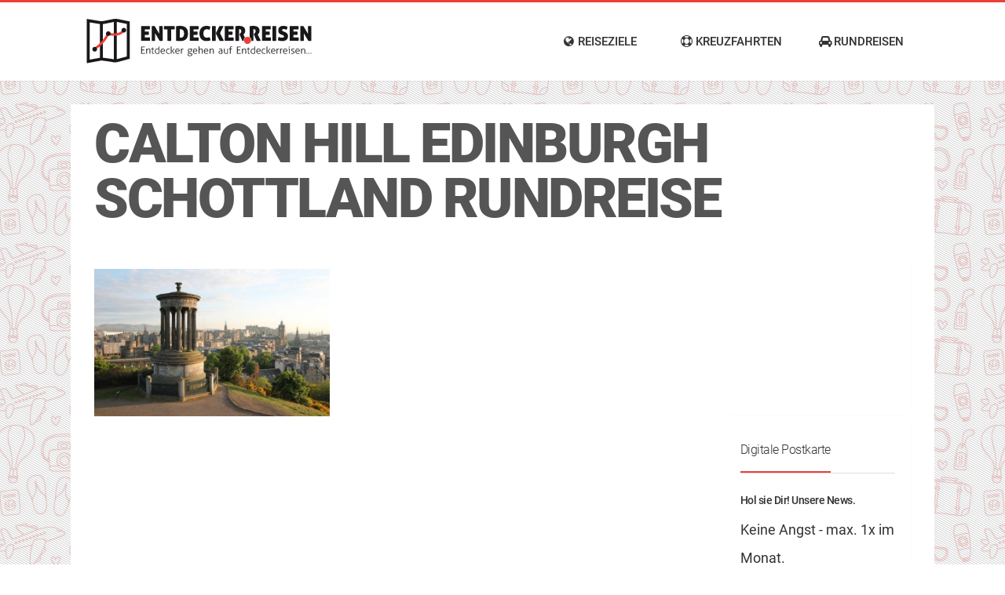

--- FILE ---
content_type: text/html; charset=UTF-8
request_url: https://entdecker.reisen/rundreisen/schottland-auto-roadtrip-selber-planen/calton-hill-edinburgh-schottland-rundreise/
body_size: 16068
content:
<!DOCTYPE html>
<!--[if IE 8]>
<html id="ie8" lang="de">
<![endif]-->
<!--[if !(IE 8) ]><!-->
<html lang="de">
<!--<![endif]-->
<head>
<meta name="verification" content="54c4ca6241aabb87b0af9c5fff1284bc" />
<meta charset="UTF-8" />
<meta name="viewport" content="width=device-width, initial-scale=1" />
<link rel="profile" href="http://gmpg.org/xfn/11" />
<link rel="pingback" href="https://entdecker.reisen/xmlrpc.php" />

<!--[if lt IE 9]>
<script src="https://entdecker.reisen/wp-content/themes/litemag/assets/js/html5shiv.js"></script>
<script src="https://entdecker.reisen/wp-content/themes/litemag/assets/js/respond.min.js"></script>
<![endif]-->

<meta name='robots' content='index, follow, max-image-preview:large, max-snippet:-1, max-video-preview:-1' />

	<!-- This site is optimized with the Yoast SEO plugin v20.6 - https://yoast.com/wordpress/plugins/seo/ -->
	<title>Calton Hill Edinburgh Schottland Rundreise &raquo; Entdeckerreisen</title>
	<link rel="canonical" href="https://entdecker.reisen/rundreisen/schottland-auto-roadtrip-selber-planen/calton-hill-edinburgh-schottland-rundreise/" />
	<meta property="og:locale" content="de_DE" />
	<meta property="og:type" content="article" />
	<meta property="og:title" content="Calton Hill Edinburgh Schottland Rundreise &raquo; Entdeckerreisen" />
	<meta property="og:url" content="https://entdecker.reisen/rundreisen/schottland-auto-roadtrip-selber-planen/calton-hill-edinburgh-schottland-rundreise/" />
	<meta property="og:site_name" content="Entdeckerreisen" />
	<meta property="article:modified_time" content="2017-06-26T07:25:11+00:00" />
	<meta property="og:image" content="https://entdecker.reisen/rundreisen/schottland-auto-roadtrip-selber-planen/calton-hill-edinburgh-schottland-rundreise" />
	<meta property="og:image:width" content="1800" />
	<meta property="og:image:height" content="1200" />
	<meta property="og:image:type" content="image/jpeg" />
	<script type="application/ld+json" class="yoast-schema-graph">{"@context":"https://schema.org","@graph":[{"@type":"WebPage","@id":"https://entdecker.reisen/rundreisen/schottland-auto-roadtrip-selber-planen/calton-hill-edinburgh-schottland-rundreise/","url":"https://entdecker.reisen/rundreisen/schottland-auto-roadtrip-selber-planen/calton-hill-edinburgh-schottland-rundreise/","name":"Calton Hill Edinburgh Schottland Rundreise &raquo; Entdeckerreisen","isPartOf":{"@id":"https://entdecker.reisen/#website"},"primaryImageOfPage":{"@id":"https://entdecker.reisen/rundreisen/schottland-auto-roadtrip-selber-planen/calton-hill-edinburgh-schottland-rundreise/#primaryimage"},"image":{"@id":"https://entdecker.reisen/rundreisen/schottland-auto-roadtrip-selber-planen/calton-hill-edinburgh-schottland-rundreise/#primaryimage"},"thumbnailUrl":"https://entdecker.reisen/wp-content/uploads/Calton-Hill-Edinburgh-Schottland-Rundreise.jpg","datePublished":"2017-06-26T07:13:51+00:00","dateModified":"2017-06-26T07:25:11+00:00","breadcrumb":{"@id":"https://entdecker.reisen/rundreisen/schottland-auto-roadtrip-selber-planen/calton-hill-edinburgh-schottland-rundreise/#breadcrumb"},"inLanguage":"de","potentialAction":[{"@type":"ReadAction","target":["https://entdecker.reisen/rundreisen/schottland-auto-roadtrip-selber-planen/calton-hill-edinburgh-schottland-rundreise/"]}]},{"@type":"ImageObject","inLanguage":"de","@id":"https://entdecker.reisen/rundreisen/schottland-auto-roadtrip-selber-planen/calton-hill-edinburgh-schottland-rundreise/#primaryimage","url":"https://entdecker.reisen/wp-content/uploads/Calton-Hill-Edinburgh-Schottland-Rundreise.jpg","contentUrl":"https://entdecker.reisen/wp-content/uploads/Calton-Hill-Edinburgh-Schottland-Rundreise.jpg","width":"1800","height":"1200","caption":"Calton Hill Edinburgh"},{"@type":"BreadcrumbList","@id":"https://entdecker.reisen/rundreisen/schottland-auto-roadtrip-selber-planen/calton-hill-edinburgh-schottland-rundreise/#breadcrumb","itemListElement":[{"@type":"ListItem","position":1,"name":"Home","item":"https://entdecker.reisen/"},{"@type":"ListItem","position":2,"name":"Ideen für Rundreisen &#8211; zu Wasser und zu Land","item":"https://entdecker.reisen/rundreisen/"},{"@type":"ListItem","position":3,"name":"Schottland Auto Roadtrip einfach selber planen","item":"https://entdecker.reisen/rundreisen/schottland-auto-roadtrip-selber-planen/"},{"@type":"ListItem","position":4,"name":"Calton Hill Edinburgh Schottland Rundreise"}]},{"@type":"WebSite","@id":"https://entdecker.reisen/#website","url":"https://entdecker.reisen/","name":"Entdeckerreisen","description":"","potentialAction":[{"@type":"SearchAction","target":{"@type":"EntryPoint","urlTemplate":"https://entdecker.reisen/?s={search_term_string}"},"query-input":"required name=search_term_string"}],"inLanguage":"de"}]}</script>
	<!-- / Yoast SEO plugin. -->


<link rel='dns-prefetch' href='//cdnjs.cloudflare.com' />

<link rel='dns-prefetch' href='//s.w.org' />
<link rel="alternate" type="application/rss+xml" title="Entdeckerreisen &raquo; Feed" href="https://entdecker.reisen/feed/" />
<link rel="alternate" type="application/rss+xml" title="Entdeckerreisen &raquo; Kommentar-Feed" href="https://entdecker.reisen/comments/feed/" />
<link rel="alternate" type="application/rss+xml" title="Entdeckerreisen &raquo; Calton Hill Edinburgh Schottland Rundreise-Kommentar-Feed" href="https://entdecker.reisen/rundreisen/schottland-auto-roadtrip-selber-planen/calton-hill-edinburgh-schottland-rundreise/feed/" />
<script type="text/javascript">
window._wpemojiSettings = {"baseUrl":"https:\/\/s.w.org\/images\/core\/emoji\/14.0.0\/72x72\/","ext":".png","svgUrl":"https:\/\/s.w.org\/images\/core\/emoji\/14.0.0\/svg\/","svgExt":".svg","source":{"concatemoji":"https:\/\/entdecker.reisen\/wp-includes\/js\/wp-emoji-release.min.js?ver=6.0.11"}};
/*! This file is auto-generated */
!function(e,a,t){var n,r,o,i=a.createElement("canvas"),p=i.getContext&&i.getContext("2d");function s(e,t){var a=String.fromCharCode,e=(p.clearRect(0,0,i.width,i.height),p.fillText(a.apply(this,e),0,0),i.toDataURL());return p.clearRect(0,0,i.width,i.height),p.fillText(a.apply(this,t),0,0),e===i.toDataURL()}function c(e){var t=a.createElement("script");t.src=e,t.defer=t.type="text/javascript",a.getElementsByTagName("head")[0].appendChild(t)}for(o=Array("flag","emoji"),t.supports={everything:!0,everythingExceptFlag:!0},r=0;r<o.length;r++)t.supports[o[r]]=function(e){if(!p||!p.fillText)return!1;switch(p.textBaseline="top",p.font="600 32px Arial",e){case"flag":return s([127987,65039,8205,9895,65039],[127987,65039,8203,9895,65039])?!1:!s([55356,56826,55356,56819],[55356,56826,8203,55356,56819])&&!s([55356,57332,56128,56423,56128,56418,56128,56421,56128,56430,56128,56423,56128,56447],[55356,57332,8203,56128,56423,8203,56128,56418,8203,56128,56421,8203,56128,56430,8203,56128,56423,8203,56128,56447]);case"emoji":return!s([129777,127995,8205,129778,127999],[129777,127995,8203,129778,127999])}return!1}(o[r]),t.supports.everything=t.supports.everything&&t.supports[o[r]],"flag"!==o[r]&&(t.supports.everythingExceptFlag=t.supports.everythingExceptFlag&&t.supports[o[r]]);t.supports.everythingExceptFlag=t.supports.everythingExceptFlag&&!t.supports.flag,t.DOMReady=!1,t.readyCallback=function(){t.DOMReady=!0},t.supports.everything||(n=function(){t.readyCallback()},a.addEventListener?(a.addEventListener("DOMContentLoaded",n,!1),e.addEventListener("load",n,!1)):(e.attachEvent("onload",n),a.attachEvent("onreadystatechange",function(){"complete"===a.readyState&&t.readyCallback()})),(e=t.source||{}).concatemoji?c(e.concatemoji):e.wpemoji&&e.twemoji&&(c(e.twemoji),c(e.wpemoji)))}(window,document,window._wpemojiSettings);
</script>
<style type="text/css">
img.wp-smiley,
img.emoji {
	display: inline !important;
	border: none !important;
	box-shadow: none !important;
	height: 1em !important;
	width: 1em !important;
	margin: 0 0.07em !important;
	vertical-align: -0.1em !important;
	background: none !important;
	padding: 0 !important;
}
</style>
	<link rel='stylesheet' id='wp-block-library-css'  href='https://entdecker.reisen/wp-includes/css/dist/block-library/style.min.css?ver=6.0.11' type='text/css' media='all' />
<link rel='stylesheet' id='tablepresstable-buildindexcss-css'  href='https://entdecker.reisen/wp-content/plugins/tablepress/blocks/table/build/index.css?ver=6.0.11' type='text/css' media='all' />
<style id='global-styles-inline-css' type='text/css'>
body{--wp--preset--color--black: #000000;--wp--preset--color--cyan-bluish-gray: #abb8c3;--wp--preset--color--white: #ffffff;--wp--preset--color--pale-pink: #f78da7;--wp--preset--color--vivid-red: #cf2e2e;--wp--preset--color--luminous-vivid-orange: #ff6900;--wp--preset--color--luminous-vivid-amber: #fcb900;--wp--preset--color--light-green-cyan: #7bdcb5;--wp--preset--color--vivid-green-cyan: #00d084;--wp--preset--color--pale-cyan-blue: #8ed1fc;--wp--preset--color--vivid-cyan-blue: #0693e3;--wp--preset--color--vivid-purple: #9b51e0;--wp--preset--gradient--vivid-cyan-blue-to-vivid-purple: linear-gradient(135deg,rgba(6,147,227,1) 0%,rgb(155,81,224) 100%);--wp--preset--gradient--light-green-cyan-to-vivid-green-cyan: linear-gradient(135deg,rgb(122,220,180) 0%,rgb(0,208,130) 100%);--wp--preset--gradient--luminous-vivid-amber-to-luminous-vivid-orange: linear-gradient(135deg,rgba(252,185,0,1) 0%,rgba(255,105,0,1) 100%);--wp--preset--gradient--luminous-vivid-orange-to-vivid-red: linear-gradient(135deg,rgba(255,105,0,1) 0%,rgb(207,46,46) 100%);--wp--preset--gradient--very-light-gray-to-cyan-bluish-gray: linear-gradient(135deg,rgb(238,238,238) 0%,rgb(169,184,195) 100%);--wp--preset--gradient--cool-to-warm-spectrum: linear-gradient(135deg,rgb(74,234,220) 0%,rgb(151,120,209) 20%,rgb(207,42,186) 40%,rgb(238,44,130) 60%,rgb(251,105,98) 80%,rgb(254,248,76) 100%);--wp--preset--gradient--blush-light-purple: linear-gradient(135deg,rgb(255,206,236) 0%,rgb(152,150,240) 100%);--wp--preset--gradient--blush-bordeaux: linear-gradient(135deg,rgb(254,205,165) 0%,rgb(254,45,45) 50%,rgb(107,0,62) 100%);--wp--preset--gradient--luminous-dusk: linear-gradient(135deg,rgb(255,203,112) 0%,rgb(199,81,192) 50%,rgb(65,88,208) 100%);--wp--preset--gradient--pale-ocean: linear-gradient(135deg,rgb(255,245,203) 0%,rgb(182,227,212) 50%,rgb(51,167,181) 100%);--wp--preset--gradient--electric-grass: linear-gradient(135deg,rgb(202,248,128) 0%,rgb(113,206,126) 100%);--wp--preset--gradient--midnight: linear-gradient(135deg,rgb(2,3,129) 0%,rgb(40,116,252) 100%);--wp--preset--duotone--dark-grayscale: url('#wp-duotone-dark-grayscale');--wp--preset--duotone--grayscale: url('#wp-duotone-grayscale');--wp--preset--duotone--purple-yellow: url('#wp-duotone-purple-yellow');--wp--preset--duotone--blue-red: url('#wp-duotone-blue-red');--wp--preset--duotone--midnight: url('#wp-duotone-midnight');--wp--preset--duotone--magenta-yellow: url('#wp-duotone-magenta-yellow');--wp--preset--duotone--purple-green: url('#wp-duotone-purple-green');--wp--preset--duotone--blue-orange: url('#wp-duotone-blue-orange');--wp--preset--font-size--small: 13px;--wp--preset--font-size--medium: 20px;--wp--preset--font-size--large: 36px;--wp--preset--font-size--x-large: 42px;}.has-black-color{color: var(--wp--preset--color--black) !important;}.has-cyan-bluish-gray-color{color: var(--wp--preset--color--cyan-bluish-gray) !important;}.has-white-color{color: var(--wp--preset--color--white) !important;}.has-pale-pink-color{color: var(--wp--preset--color--pale-pink) !important;}.has-vivid-red-color{color: var(--wp--preset--color--vivid-red) !important;}.has-luminous-vivid-orange-color{color: var(--wp--preset--color--luminous-vivid-orange) !important;}.has-luminous-vivid-amber-color{color: var(--wp--preset--color--luminous-vivid-amber) !important;}.has-light-green-cyan-color{color: var(--wp--preset--color--light-green-cyan) !important;}.has-vivid-green-cyan-color{color: var(--wp--preset--color--vivid-green-cyan) !important;}.has-pale-cyan-blue-color{color: var(--wp--preset--color--pale-cyan-blue) !important;}.has-vivid-cyan-blue-color{color: var(--wp--preset--color--vivid-cyan-blue) !important;}.has-vivid-purple-color{color: var(--wp--preset--color--vivid-purple) !important;}.has-black-background-color{background-color: var(--wp--preset--color--black) !important;}.has-cyan-bluish-gray-background-color{background-color: var(--wp--preset--color--cyan-bluish-gray) !important;}.has-white-background-color{background-color: var(--wp--preset--color--white) !important;}.has-pale-pink-background-color{background-color: var(--wp--preset--color--pale-pink) !important;}.has-vivid-red-background-color{background-color: var(--wp--preset--color--vivid-red) !important;}.has-luminous-vivid-orange-background-color{background-color: var(--wp--preset--color--luminous-vivid-orange) !important;}.has-luminous-vivid-amber-background-color{background-color: var(--wp--preset--color--luminous-vivid-amber) !important;}.has-light-green-cyan-background-color{background-color: var(--wp--preset--color--light-green-cyan) !important;}.has-vivid-green-cyan-background-color{background-color: var(--wp--preset--color--vivid-green-cyan) !important;}.has-pale-cyan-blue-background-color{background-color: var(--wp--preset--color--pale-cyan-blue) !important;}.has-vivid-cyan-blue-background-color{background-color: var(--wp--preset--color--vivid-cyan-blue) !important;}.has-vivid-purple-background-color{background-color: var(--wp--preset--color--vivid-purple) !important;}.has-black-border-color{border-color: var(--wp--preset--color--black) !important;}.has-cyan-bluish-gray-border-color{border-color: var(--wp--preset--color--cyan-bluish-gray) !important;}.has-white-border-color{border-color: var(--wp--preset--color--white) !important;}.has-pale-pink-border-color{border-color: var(--wp--preset--color--pale-pink) !important;}.has-vivid-red-border-color{border-color: var(--wp--preset--color--vivid-red) !important;}.has-luminous-vivid-orange-border-color{border-color: var(--wp--preset--color--luminous-vivid-orange) !important;}.has-luminous-vivid-amber-border-color{border-color: var(--wp--preset--color--luminous-vivid-amber) !important;}.has-light-green-cyan-border-color{border-color: var(--wp--preset--color--light-green-cyan) !important;}.has-vivid-green-cyan-border-color{border-color: var(--wp--preset--color--vivid-green-cyan) !important;}.has-pale-cyan-blue-border-color{border-color: var(--wp--preset--color--pale-cyan-blue) !important;}.has-vivid-cyan-blue-border-color{border-color: var(--wp--preset--color--vivid-cyan-blue) !important;}.has-vivid-purple-border-color{border-color: var(--wp--preset--color--vivid-purple) !important;}.has-vivid-cyan-blue-to-vivid-purple-gradient-background{background: var(--wp--preset--gradient--vivid-cyan-blue-to-vivid-purple) !important;}.has-light-green-cyan-to-vivid-green-cyan-gradient-background{background: var(--wp--preset--gradient--light-green-cyan-to-vivid-green-cyan) !important;}.has-luminous-vivid-amber-to-luminous-vivid-orange-gradient-background{background: var(--wp--preset--gradient--luminous-vivid-amber-to-luminous-vivid-orange) !important;}.has-luminous-vivid-orange-to-vivid-red-gradient-background{background: var(--wp--preset--gradient--luminous-vivid-orange-to-vivid-red) !important;}.has-very-light-gray-to-cyan-bluish-gray-gradient-background{background: var(--wp--preset--gradient--very-light-gray-to-cyan-bluish-gray) !important;}.has-cool-to-warm-spectrum-gradient-background{background: var(--wp--preset--gradient--cool-to-warm-spectrum) !important;}.has-blush-light-purple-gradient-background{background: var(--wp--preset--gradient--blush-light-purple) !important;}.has-blush-bordeaux-gradient-background{background: var(--wp--preset--gradient--blush-bordeaux) !important;}.has-luminous-dusk-gradient-background{background: var(--wp--preset--gradient--luminous-dusk) !important;}.has-pale-ocean-gradient-background{background: var(--wp--preset--gradient--pale-ocean) !important;}.has-electric-grass-gradient-background{background: var(--wp--preset--gradient--electric-grass) !important;}.has-midnight-gradient-background{background: var(--wp--preset--gradient--midnight) !important;}.has-small-font-size{font-size: var(--wp--preset--font-size--small) !important;}.has-medium-font-size{font-size: var(--wp--preset--font-size--medium) !important;}.has-large-font-size{font-size: var(--wp--preset--font-size--large) !important;}.has-x-large-font-size{font-size: var(--wp--preset--font-size--x-large) !important;}
</style>
<link rel='stylesheet' id='bw_style-css'  href='https://entdecker.reisen/wp-content/plugins/bluwidgets/style.css?ver=6.0.11' type='text/css' media='all' />
<link rel='stylesheet' id='wpos-slick-style-css'  href='https://entdecker.reisen/wp-content/plugins/wp-responsive-recent-post-slider/assets/css/slick.css?ver=3.7.1' type='text/css' media='all' />
<link rel='stylesheet' id='wppsac-public-style-css'  href='https://entdecker.reisen/wp-content/plugins/wp-responsive-recent-post-slider/assets/css/recent-post-style.css?ver=3.7.1' type='text/css' media='all' />
<link rel='stylesheet' id='ppress-frontend-css'  href='https://entdecker.reisen/wp-content/plugins/wp-user-avatar/assets/css/frontend.min.css?ver=4.16.8' type='text/css' media='all' />
<link rel='stylesheet' id='ppress-flatpickr-css'  href='https://entdecker.reisen/wp-content/plugins/wp-user-avatar/assets/flatpickr/flatpickr.min.css?ver=4.16.8' type='text/css' media='all' />
<link rel='stylesheet' id='ppress-select2-css'  href='https://entdecker.reisen/wp-content/plugins/wp-user-avatar/assets/select2/select2.min.css?ver=6.0.11' type='text/css' media='all' />
<link rel='stylesheet' id='wp-v-icons-css-css'  href='https://entdecker.reisen/wp-content/plugins/wp-visual-icon-fonts/css/wpvi-fa4.css?ver=6.0.11' type='text/css' media='all' />
<link rel='stylesheet' id='font-awesome-css'  href='https://entdecker.reisen/wp-content/plugins/silicon-counters/framework/assets/font-awesome/css/font-awesome.min.css?ver=1.0' type='text/css' media='all' />
<link rel='stylesheet' id='bluthcodes-style-css'  href='https://entdecker.reisen/wp-content/themes/litemag/assets/plugins/bluthcodes/style.css?ver=6.0.11' type='text/css' media='all' />
<link rel='stylesheet' id='fontawesome-style-css'  href='https://entdecker.reisen/wp-content/themes/litemag/assets/css/font-awesome.min.css?ver=6.0.11' type='text/css' media='all' />
<link rel='stylesheet' id='bootstrap-style-css'  href='https://entdecker.reisen/wp-content/themes/litemag/assets/css/bootstrap.min.css?ver=6.0.11' type='text/css' media='all' />
<link rel='stylesheet' id='bluth-style-css'  href='https://entdecker.reisen/wp-content/themes/litemag-child/style.css?ver=6.0.11' type='text/css' media='all' />
<link rel='stylesheet' id='bluth-googlefonts-css'  href='//entdecker.reisen/wp-content/uploads/omgf/bluth-googlefonts/bluth-googlefonts.css?ver=1666728382' type='text/css' media='all' />
<link rel='stylesheet' id='tablepress-default-css'  href='https://entdecker.reisen/wp-content/plugins/tablepress/css/build/default.css?ver=2.4.4' type='text/css' media='all' />
<script type='text/javascript' src='https://entdecker.reisen/wp-includes/js/jquery/jquery.min.js?ver=3.6.0' id='jquery-core-js'></script>
<script type='text/javascript' src='https://entdecker.reisen/wp-includes/js/jquery/jquery-migrate.min.js?ver=3.3.2' id='jquery-migrate-js'></script>
<script type='text/javascript' src='https://entdecker.reisen/wp-content/plugins/wp-user-avatar/assets/flatpickr/flatpickr.min.js?ver=4.16.8' id='ppress-flatpickr-js'></script>
<script type='text/javascript' src='https://entdecker.reisen/wp-content/plugins/wp-user-avatar/assets/select2/select2.min.js?ver=4.16.8' id='ppress-select2-js'></script>
<script type='text/javascript' src='//cdnjs.cloudflare.com/ajax/libs/jquery-easing/1.4.1/jquery.easing.min.js?ver=6.0.11' id='jquery-easing-js'></script>
<link rel="https://api.w.org/" href="https://entdecker.reisen/wp-json/" /><link rel="alternate" type="application/json" href="https://entdecker.reisen/wp-json/wp/v2/media/3104" /><link rel="EditURI" type="application/rsd+xml" title="RSD" href="https://entdecker.reisen/xmlrpc.php?rsd" />
<link rel="wlwmanifest" type="application/wlwmanifest+xml" href="https://entdecker.reisen/wp-includes/wlwmanifest.xml" /> 
<meta name="generator" content="WordPress 6.0.11" />
<link rel='shortlink' href='https://entdecker.reisen/?p=3104' />
<link rel="alternate" type="application/json+oembed" href="https://entdecker.reisen/wp-json/oembed/1.0/embed?url=https%3A%2F%2Fentdecker.reisen%2Frundreisen%2Fschottland-auto-roadtrip-selber-planen%2Fcalton-hill-edinburgh-schottland-rundreise%2F" />
<link rel="alternate" type="text/xml+oembed" href="https://entdecker.reisen/wp-json/oembed/1.0/embed?url=https%3A%2F%2Fentdecker.reisen%2Frundreisen%2Fschottland-auto-roadtrip-selber-planen%2Fcalton-hill-edinburgh-schottland-rundreise%2F&#038;format=xml" />
		<script>
			document.documentElement.className = document.documentElement.className.replace('no-js', 'js');
		</script>
				<style>
			.no-js img.lazyload {
				display: none;
			}

			figure.wp-block-image img.lazyloading {
				min-width: 150px;
			}

						.lazyload {
				opacity: 0;
			}

			.lazyloading {
				border: 0 !important;
				opacity: 1;
				background: rgba(255, 255, 255, 0) url('https://entdecker.reisen/wp-content/plugins/wp-smushit/app/assets/images/smush-lazyloader-2.gif') no-repeat center !important;
				background-size: 16px auto !important;
				min-width: 16px;
			}

			.lazyload,
			.lazyloading {
				--smush-placeholder-width: 100px;
				--smush-placeholder-aspect-ratio: 1/1;
				width: var(--smush-placeholder-width) !important;
				aspect-ratio: var(--smush-placeholder-aspect-ratio) !important;
			}

					</style>
		<link rel="Shortcut Icon" type="image/x-icon" href="https://entdecker.reisen/wp-content/uploads/Favicon.png" /><link rel="apple-touch-icon" href="https://entdecker.reisen/wp-content/uploads/Icon-EntdeckerReisen.png" /><script>
  (function(i,s,o,g,r,a,m){i['GoogleAnalyticsObject']=r;i[r]=i[r]||function(){
  (i[r].q=i[r].q||[]).push(arguments)},i[r].l=1*new Date();a=s.createElement(o),
  m=s.getElementsByTagName(o)[0];a.async=1;a.src=g;m.parentNode.insertBefore(a,m)
  })(window,document,'script','//www.google-analytics.com/analytics.js','ga');

  ga('create', 'UA-59124333-1', 'auto');
  ga('set', 'anonymizeIp', true);
  ga('send', 'pageview');

</script>
	<style type="text/css"> #main-content.container, .container{ width: 1100px; }.menu-brand h1{font-family: "Roboto",serif;}h1,h2,h3,h4,h5{font-family: "Roboto",serif;} .widget_calendar table > caption{font-family: "Roboto",serif;} body, .meta-info{font-family: "Roboto",Helvetica,sans-serif;} #header-main-menu, #header-main-menu h1,#header-main-menu h2, #header-main-menu h3, #header-main-menu h4, #header-main-menu h5{font-family: "Roboto",Helvetica,sans-serif;} 		
			body.boxed,
			body.boxed #wrap,
			body.boxed #footer{
				width: 1140px;
			}
			body{ 
				background: url("https://entdecker.reisen/wp-content/uploads/Travel-Pattern-hell.jpg") repeat;;
				background-size: auto;
			}

			/*****************/
	 		/*	FONTS
			/*****************/
				body, article .entry-content, p{
					font-size: 18px;
				}
				.entry-content, article .entry-content, p{
					line-height: 2;
				}

			/*****************/
	 		/*	THEME COLORS
			/*****************/
							
				#header-main-menu > ul > li > a,
				#header-main-menu .menu > li.is-category > .child-menu-wrap > .child-post > a, 
				#header-main-menu .menu > li.has-category-children > .child-menu-wrap > .child-items > li > a,
				#header-main-menu .normal-menu .child-items a,
				#header-main-menu li.super-menu .child-items .child-items a{
					color: #333333;
				}
				/* full-width image captions */
				.post-break .wp-caption-text{
					background-color: #ffffff;
				}

				/* links */
					a, a:hover, #content a:before, #content a:after, .bl_posts article .moretag:before, .bl_posts article .moretag:after{
						border-bottom-color: #962A27;
						color: #962A27;
					}

				/* theme background color */
					.signature-animation:after, 
					#header-main-menu > ul > li > a:after,
					#header-main-menu li.super-menu .child-items .child-items a:after,
					.widget_archive ul li span,
					.widget_meta ul li span,
					.widget_pages ul li span,
					.widget_nav_menu ul li span,
					.widget_categories ul li span,
					.widget_archive ul li:after,
					.widget_meta ul li:after,
					.widget_pages ul li:after,
					.widget_nav_menu ul li a:after,
					.widget_tag_cloud a:after,
					.widget_categories ul li:after,
					.widget_calendar table td a:after,
					.bl_posts article .post-image .info-category a:after,
					.bl_posts article .post-footer .post-comments .info-comments span,
					.bl_posts .widget-head .orderposts a.active, .bl_posts .widget-head .orderposts a:focus,
					.bl_posts .bl_posts_information .loader .dot,
					.bl_posts_slider .tabs a:before, .bl_posts_slider .tabs a:after,
					.bl_posts_slider .info-category a:after,
					.widget-head span:before, .comment-reply-title span:before,
					.bl_posts article .post-image .post-icon
					{
						background-color: #ea4139;
					}

				/* theme border color */
					#header-content,
					#header-top,
					#header-main-menu .menu > .normal-menu .menu-item-has-children > a,
					.bl_posts article .post-image .info-category a:hover,
					.bl_posts_slider .tabs a:before, .bl_posts_slider .tabs a:after,
					.bl_posts_slider .info-category a:hover,
					#header-main-menu > ul > li.super-menu .child-menu-wrap > .child-items,
					.bl_tabs .tab-content img
					{
						border-color: #ea4139;
					}
				
				/* theme font color */
					#header-main-menu li.super-menu .child-menu-wrap .menu-item-has-children > a,
					#header-main-menu li.super-menu .child-menu-wrap .menu-item-has-children > a:hover,
					#header-main-menu .menu > li.is-category .child-menu-wrap .menu-item-title,
					#header-main-menu .menu > li.is-category > .child-menu-wrap > .child-post.active > a,
					#header-main-menu .menu > li.has-category-children .child-menu-wrap .menu-item-title,
					#header-main-menu .menu > li.has-category-children > .child-menu-wrap > .child-items > li.active > a,
					#header-main-menu .menu > li.has-category-children > .child-menu-wrap > .child-items > li > a:hover,
					.widget_archive ul li:hover span,
					.widget_meta ul li:hover span,
					.widget_pages ul li:hover span,
					.widget_nav_menu ul li:hover span,
					.widget_categories ul li:hover span,
					.bl_posts .loadmore .ajaxload,
					button.navbar-toggle,
					.bl_posts article:hover .post-title a,
					.toggle-orderposts, .toggle-orderposts:hover
					{
						color: #ea4139;
					}

					.menu-brand-marker, .menu-brand span{
						color: #333333;
					}
					#header-content{
						background-color: #ffffff;
					}

					#header-main-menu .child-menu-wrap, 
					#header-main-menu .menu > .normal-menu .child-items,
					#header-main-menu > ul > li.super-menu .child-menu-wrap > .child-items > li{
						background-color: #ffffff!important;
					}

			/*****************/
	 		/*	HEADER / MENU
			/*****************/

				/* menu_height */

					#header-content > .container > .row{
						height: 100px;
					}
					#header-content.fixed  > .container > .row{
						height: 60px;
					}
					#header-content{
						background-image:url("");
					}
					
					
			/*****************/
	 		/*	WIDGETS
			/*****************/
			
				#side-bar .widget-head,
				.bl_posts .widget-head .title-area{
					color: #333333;
				}

			/*****************/
	 		/*	FOOTER
			/*****************/

				body.boxed #footer, body.full_width #footer{
					background-color: #333333;
				}

				#footer .widget-head{
					color: #ffffff;
				}

				body #footer a{
					color: #ffffff;
				}

	  	.bl_posts_slider .info-author a, .bl_posts_slider .info-date, .bl_posts_slider .info-comments {
    color: #FFF;
    font-size: 22px;
    font-weight: 300;
    border: medium none !important;
    margin-right: 10px;
    display: none;
}

img.big-logo {
max-width: none;
}

img.mini-logo {
max-width: none;
}

#main-content {
background-color: white;
}

body.single .entry-author-box {
display: none;
}

.bl_posts article .post-footer {
display: none;
}

.bl_newsletter p {
    line-height: 20px;
}

.sticky_sidebar > div {
    margin-bottom: 10px;
}

.entry-content h1, .entry-content h2, .entry-content h3, .entry-content h4, .entry-content h5 {
    font-weight: 400;
    line-height: 1.5;
}

body.page #content {
    padding: 15px 15px;
}

body.single #content {
    padding: 15px 15px;
}

body #footer a {
    color: #ccc;
}
	</style>		<style type="text/css" id="wp-custom-css">
			#wpfront-scroll-top-container {
	bottom: 90px !important;
	right: 20px !important;
}		</style>
		
</head>
<body class="attachment attachment-template-default attachmentid-3104 attachment-jpeg full_width">  <div id="stripe"></div>
<!-- wrap   -->
<main id="wrap">
    <header id="page-header">
        <section id="header-content">            <div class="container container-parent">                <div class="row">
                    <div class="col-xs-12 col-sm-12 col-md-2 clearfix">
                        <a class="menu-brand" href="https://entdecker.reisen" title="Entdeckerreisen" rel="home">
                            <div class="menu-brand-marker"> 
                                    <img class="big-logo lazyload" data-src="https://entdecker.reisen/wp-content/uploads/Entdeckerreisen-Logo.png" alt="Entdeckerreisen" src="[data-uri]" style="--smush-placeholder-width: 300px; --smush-placeholder-aspect-ratio: 300/70;"><noscript><img class="big-logo" src="https://entdecker.reisen/wp-content/uploads/Entdeckerreisen-Logo.png" alt="Entdeckerreisen"></noscript>                                        <img class="mini-logo lazyload" data-src="https://entdecker.reisen/wp-content/uploads/Entdeckerreisen-Logo-klein.png" alt="Entdeckerreisen" src="[data-uri]" style="--smush-placeholder-width: 260px; --smush-placeholder-aspect-ratio: 260/30;"><noscript><img class="mini-logo" src="https://entdecker.reisen/wp-content/uploads/Entdeckerreisen-Logo-klein.png" alt="Entdeckerreisen"></noscript>                                    <span class="brand-description"></span>                            </div>

                        </a>

                        <button type="button" class="navbar-toggle visible-xs visible-sm" data-toggle="collapse" data-target=".blu-menu">
                            <span class="sr-only">Toggle navigation</span>
                            <i class="fa fa-bars"></i>
                        </button>
                    </div>
                    <div class="col-xs-12 col-sm-10 col-md-10 header-main-menu-container">
                        <nav id="header-main-menu" class="blu-menu collapse navbar-collapse">
                              <ul id="menu-hauptmenue" class="menu">
	<li id='menu-item-2110' class='menu-item menu-item-type-custom menu-item-object-custom menu-item-has-children normal-menu has-subtitle'>
			<a href="#"><span> <i class="fa fa-globe"></i> Reiseziele</span><small>Sortiert nach Ländern</small></a>
		<div class="child-menu-wrap clearfix"> <!-- open normal menu wrap -->
	<ul class="child-items">

	<li id='menu-item-2115' class='menu-item menu-item-type-taxonomy menu-item-object-category menu-item-has-children has-category-children is-category'>
			<a href="https://entdecker.reisen/afrika/"><span>Afrika</span></a>
	
	<ul class="child-items">

	<li id='menu-item-2108' class='menu-item menu-item-type-taxonomy menu-item-object-category is-category'>
			<a href="https://entdecker.reisen/afrika/seychellen/"><span>Seychellen</span></a>
		</li> <!-- Close Element (depth: 2) -->

	<li id='menu-item-998' class='menu-item menu-item-type-taxonomy menu-item-object-category is-category'>
			<a href="https://entdecker.reisen/afrika/suedafrika/"><span>Südafrika</span></a>
		</li> <!-- Close Element (depth: 2) -->

	<li id='menu-item-2114' class='menu-item menu-item-type-taxonomy menu-item-object-category is-category'>
			<a href="https://entdecker.reisen/afrika/swasiland/"><span>Swasiland</span></a>
		</li> <!-- Close Element (depth: 2) -->

	</ul> <!-- child-items (normal-menu) -->
	</li> <!-- Close Element (depth: 2) -->

	<li id='menu-item-2788' class='menu-item menu-item-type-taxonomy menu-item-object-category menu-item-has-children has-category-children is-category'>
			<a href="https://entdecker.reisen/amerika/"><span>Amerika</span></a>
	
	<ul class="child-items">

	<li id='menu-item-2789' class='menu-item menu-item-type-taxonomy menu-item-object-category is-category'>
			<a href="https://entdecker.reisen/amerika/bahamas/"><span>Bahamas</span></a>
		</li> <!-- Close Element (depth: 2) -->

	<li id='menu-item-3494' class='menu-item menu-item-type-taxonomy menu-item-object-category is-category'>
			<a href="https://entdecker.reisen/amerika/dominikanische-republik/"><span>Dom. Rep.</span></a>
		</li> <!-- Close Element (depth: 2) -->

	<li id='menu-item-3322' class='menu-item menu-item-type-taxonomy menu-item-object-category is-category'>
			<a href="https://entdecker.reisen/amerika/usa/"><span>USA</span></a>
		</li> <!-- Close Element (depth: 2) -->

	</ul> <!-- child-items (normal-menu) -->
	</li> <!-- Close Element (depth: 2) -->

	<li id='menu-item-2501' class='menu-item menu-item-type-taxonomy menu-item-object-category menu-item-has-children has-category-children is-category'>
			<a href="https://entdecker.reisen/asien/"><span>Asien</span></a>
	
	<ul class="child-items">

	<li id='menu-item-2557' class='menu-item menu-item-type-taxonomy menu-item-object-category is-category'>
			<a href="https://entdecker.reisen/asien/malaysia/"><span>Malaysia</span></a>
		</li> <!-- Close Element (depth: 2) -->

	<li id='menu-item-2667' class='menu-item menu-item-type-taxonomy menu-item-object-category is-category'>
			<a href="https://entdecker.reisen/asien/singapur/"><span>Singapur</span></a>
		</li> <!-- Close Element (depth: 2) -->

	<li id='menu-item-2502' class='menu-item menu-item-type-taxonomy menu-item-object-category is-category'>
			<a href="https://entdecker.reisen/asien/thailand/"><span>Thailand</span></a>
		</li> <!-- Close Element (depth: 2) -->

	</ul> <!-- child-items (normal-menu) -->
	</li> <!-- Close Element (depth: 2) -->

	<li id='menu-item-2101' class='menu-item menu-item-type-taxonomy menu-item-object-category menu-item-has-children has-category-children is-category'>
			<a href="https://entdecker.reisen/europa/"><span>Europa</span></a>
	
	<ul class="child-items">

	<li id='menu-item-2111' class='menu-item menu-item-type-taxonomy menu-item-object-category is-category'>
			<a href="https://entdecker.reisen/europa/daenemark/"><span>Dänemark</span></a>
		</li> <!-- Close Element (depth: 2) -->

	<li id='menu-item-3088' class='menu-item menu-item-type-taxonomy menu-item-object-category is-category'>
			<a href="https://entdecker.reisen/europa/deutschland/"><span>Deutschland</span></a>
		</li> <!-- Close Element (depth: 2) -->

	<li id='menu-item-2112' class='menu-item menu-item-type-taxonomy menu-item-object-category is-category'>
			<a href="https://entdecker.reisen/europa/estland/"><span>Estland</span></a>
		</li> <!-- Close Element (depth: 2) -->

	<li id='menu-item-2113' class='menu-item menu-item-type-taxonomy menu-item-object-category is-category'>
			<a href="https://entdecker.reisen/europa/finnland/"><span>Finnland</span></a>
		</li> <!-- Close Element (depth: 2) -->

	<li id='menu-item-2264' class='menu-item menu-item-type-taxonomy menu-item-object-category is-category'>
			<a href="https://entdecker.reisen/europa/frankreich/"><span>Frankreich</span></a>
		</li> <!-- Close Element (depth: 2) -->

	<li id='menu-item-69' class='menu-item menu-item-type-taxonomy menu-item-object-category is-category'>
			<a href="https://entdecker.reisen/europa/irland/"><span>Irland</span></a>
		</li> <!-- Close Element (depth: 2) -->

	<li id='menu-item-1307' class='menu-item menu-item-type-taxonomy menu-item-object-category is-category'>
			<a href="https://entdecker.reisen/europa/island/"><span>Island</span></a>
		</li> <!-- Close Element (depth: 2) -->

	<li id='menu-item-2208' class='menu-item menu-item-type-taxonomy menu-item-object-category is-category'>
			<a href="https://entdecker.reisen/europa/russland/"><span>Russland</span></a>
		</li> <!-- Close Element (depth: 2) -->

	<li id='menu-item-3139' class='menu-item menu-item-type-taxonomy menu-item-object-category is-category'>
			<a href="https://entdecker.reisen/europa/schottland/"><span>Schottland</span></a>
		</li> <!-- Close Element (depth: 2) -->

	<li id='menu-item-2351' class='menu-item menu-item-type-taxonomy menu-item-object-category is-category'>
			<a href="https://entdecker.reisen/europa/schweden/"><span>Schweden</span></a>
		</li> <!-- Close Element (depth: 2) -->

	</ul> <!-- child-items (normal-menu) -->
	</li> <!-- Close Element (depth: 2) -->

	</ul> <!-- child-items (normal-menu) -->
	</li> <!-- Close Element (depth: 2) -->

	<li id='menu-item-2098' class='menu-item menu-item-type-custom menu-item-object-custom menu-item-has-children has-category-children has-subtitle'>
			<a href="#"><span> <i class="fa fa-support"></i> Kreuzfahrten</span><small>Tipps für Landgänge</small></a>
		<div class="child-menu-wrap clearfix">
			<h5 class="menu-item-title">Kreuzfahrten</h5>
	<ul class="child-items category-sub-menu">

	<li id='menu-item-2096' class='menu-item menu-item-type-taxonomy menu-item-object-category is-category'>
			<a href="https://entdecker.reisen/aida-ostsee/"><span>AIDA Ostsee</span></a>
		<div class="child-menu-wrap clearfix">
			<div class="child-post">
				<a class="post-title" href="https://entdecker.reisen/kopenhagen-an-einem-tag/"><h5>Wie Du Kopenhagen an einem Tag kennenlernst</h5></a>
				<div class="post-image"><img alt="" data-src="https://entdecker.reisen/wp-content/uploads/Nyhavn-flanieren-und-entspannen-in-Kopenhagen-250x300.jpg" src="[data-uri]" class="lazyload" style="--smush-placeholder-width: 250px; --smush-placeholder-aspect-ratio: 250/300;"><noscript><img alt="" src="https://entdecker.reisen/wp-content/uploads/Nyhavn-flanieren-und-entspannen-in-Kopenhagen-250x300.jpg"></noscript></div>
			</div>

			<div class="child-post">
				<a class="post-title" href="https://entdecker.reisen/midsommar-stockholm-mit-staedtetour/"><h5>Midsommar feiern in Schweden inkl. Städtetour durch Stockholm</h5></a>
				<div class="post-image"><img alt="" data-src="https://entdecker.reisen/wp-content/uploads/Midsommar-Kranz-selber-binden-Skansen-Stockholm-250x300.jpg" src="[data-uri]" class="lazyload" style="--smush-placeholder-width: 250px; --smush-placeholder-aspect-ratio: 250/300;"><noscript><img alt="" src="https://entdecker.reisen/wp-content/uploads/Midsommar-Kranz-selber-binden-Skansen-Stockholm-250x300.jpg"></noscript></div>
			</div>

			<div class="child-post">
				<a class="post-title" href="https://entdecker.reisen/schaerenfahrt-stockholm-aida/"><h5>Nebelige Schärenfahrt nach Stockholm &#8211; unterwegs mit der AIDA</h5></a>
				<div class="post-image"><img alt="" data-src="https://entdecker.reisen/wp-content/uploads/Schäreneinfahrt-AIDA-im-Morgennebel-250x300.jpg" src="[data-uri]" class="lazyload" style="--smush-placeholder-width: 250px; --smush-placeholder-aspect-ratio: 250/300;"><noscript><img alt="" src="https://entdecker.reisen/wp-content/uploads/Schäreneinfahrt-AIDA-im-Morgennebel-250x300.jpg"></noscript></div>
			</div>

			<div class="child-post">
				<a class="post-title" href="https://entdecker.reisen/ein-tag-in-tallinn-gratis-stadttour-mit-estnischer-studentin/"><h5>Ein Tag in Tallinn &#8211; &#8222;Gratis&#8220; Stadttour mit estnischer Studentin</h5></a>
				<div class="post-image"><img alt="" data-src="https://entdecker.reisen/wp-content/uploads/Tallinn-Blick-auf-mittelalterliche-Stadt-Estlands-250x300.jpg" src="[data-uri]" class="lazyload" style="--smush-placeholder-width: 250px; --smush-placeholder-aspect-ratio: 250/300;"><noscript><img alt="" src="https://entdecker.reisen/wp-content/uploads/Tallinn-Blick-auf-mittelalterliche-Stadt-Estlands-250x300.jpg"></noscript></div>
			</div>
		</div><!-- child-menu-wrap --> 
	</li> <!-- Close Element (depth: 1) -->

	<li id='menu-item-2503' class='menu-item menu-item-type-taxonomy menu-item-object-category is-category'>
			<a href="https://entdecker.reisen/aida-suedostasien/"><span>AIDA Südostasien</span></a>
		<div class="child-menu-wrap clearfix">
			<div class="child-post">
				<a class="post-title" href="https://entdecker.reisen/koh-samui-rundfahrt-taxi-1-tag/"><h5>Wie Du Koh Samui an einem Tag entdeckst &#8211; Inselrundfahrt mit Taxi</h5></a>
				<div class="post-image"><img alt="" data-src="https://entdecker.reisen/wp-content/uploads/Lamai-Beach-Strand-Koh-Samui-250x300.jpg" src="[data-uri]" class="lazyload" style="--smush-placeholder-width: 250px; --smush-placeholder-aspect-ratio: 250/300;"><noscript><img alt="" src="https://entdecker.reisen/wp-content/uploads/Lamai-Beach-Strand-Koh-Samui-250x300.jpg"></noscript></div>
			</div>

			<div class="child-post">
				<a class="post-title" href="https://entdecker.reisen/singapur-an-einem-tag-selber-planen/"><h5>Singapur an einem Tag &#8211; Welche Highlights Du in kurzer Zeit schaffst!</h5></a>
				<div class="post-image"><img alt="" data-src="https://entdecker.reisen/wp-content/uploads/Merlion-Singapur-250x300.jpg" src="[data-uri]" class="lazyload" style="--smush-placeholder-width: 250px; --smush-placeholder-aspect-ratio: 250/300;"><noscript><img alt="" src="https://entdecker.reisen/wp-content/uploads/Merlion-Singapur-250x300.jpg"></noscript></div>
			</div>

			<div class="child-post">
				<a class="post-title" href="https://entdecker.reisen/kuala-lumpur-auf-eigene-faust/"><h5>Kuala Lumpur auf eigene Faust: Sightseeing und Shopping an einem Tag</h5></a>
				<div class="post-image"><img alt="" data-src="https://entdecker.reisen/wp-content/uploads/I-love-Kuala-Lumpur-250x300.jpg" src="[data-uri]" class="lazyload" style="--smush-placeholder-width: 250px; --smush-placeholder-aspect-ratio: 250/300;"><noscript><img alt="" src="https://entdecker.reisen/wp-content/uploads/I-love-Kuala-Lumpur-250x300.jpg"></noscript></div>
			</div>

			<div class="child-post">
				<a class="post-title" href="https://entdecker.reisen/langkawi-inselhopping/"><h5>Langkawi: Inselhopping zwischen kitzelnden Fischen und klauenden Affen</h5></a>
				<div class="post-image"><img alt="" data-src="https://entdecker.reisen/wp-content/uploads/Langkawi-Island-Hopping-Malaysia-250x300.jpg" src="[data-uri]" class="lazyload" style="--smush-placeholder-width: 250px; --smush-placeholder-aspect-ratio: 250/300;"><noscript><img alt="" src="https://entdecker.reisen/wp-content/uploads/Langkawi-Island-Hopping-Malaysia-250x300.jpg"></noscript></div>
			</div>
		</div><!-- child-menu-wrap --> 
	</li> <!-- Close Element (depth: 1) -->

	<li id='menu-item-2790' class='menu-item menu-item-type-taxonomy menu-item-object-category is-category'>
			<a href="https://entdecker.reisen/aida-transkaribik/"><span>AIDA Transkaribik</span></a>
		<div class="child-menu-wrap clearfix">
			<div class="child-post">
				<a class="post-title" href="https://entdecker.reisen/la-romana-straende-und-orte-die-sich-lohnen/"><h5>La Romana: Paradisiesche Strände und Orte die sich in kurzer Zeit wirklich lohnen!</h5></a>
				<div class="post-image"><img alt="" data-src="https://entdecker.reisen/wp-content/uploads/Playa-Bayahibe-Süden-Dominikanische-Republik-250x300.jpg" src="[data-uri]" class="lazyload" style="--smush-placeholder-width: 250px; --smush-placeholder-aspect-ratio: 250/300;"><noscript><img alt="" src="https://entdecker.reisen/wp-content/uploads/Playa-Bayahibe-Süden-Dominikanische-Republik-250x300.jpg"></noscript></div>
			</div>

			<div class="child-post">
				<a class="post-title" href="https://entdecker.reisen/bahamas-schwimmende-schweine-oder-delfine/"><h5>Kurztrip Bahamas &#8211; Mit Schweinen oder Delfinen schwimmen?</h5></a>
				<div class="post-image"><img alt="" data-src="https://entdecker.reisen/wp-content/uploads/Einsamer-Strand-Bahamas-250x300.jpg" src="[data-uri]" class="lazyload" style="--smush-placeholder-width: 250px; --smush-placeholder-aspect-ratio: 250/300;"><noscript><img alt="" src="https://entdecker.reisen/wp-content/uploads/Einsamer-Strand-Bahamas-250x300.jpg"></noscript></div>
			</div>
		</div><!-- child-menu-wrap --> 
	</li> <!-- Close Element (depth: 1) -->

	</ul></div> <!-- child-items (has-category-children) -->
	</li> <!-- Close Element (depth: 1) -->

	<li id='menu-item-79' class='menu-item menu-item-type-post_type menu-item-object-page menu-item-has-children super-menu has-subtitle'>
			<a href="https://entdecker.reisen/rundreisen/"><span> <i class="fa fa-car"></i> Rundreisen</span><small>Roadtrips & Autotouren</small></a>
		<div class="child-menu-wrap clearfix"> <!-- open normal menu wrap -->
	<ul class="child-items">

	<li id='menu-item-839' class='menu-item menu-item-type-post_type menu-item-object-page menu-item-has-children has-subtitle'>
			<a href="https://entdecker.reisen/rundreisen/cote-dazur-roadtrip-auto-planen/"><span>Côte d’Azur</span><small>So gelingt die Reiseplanung</small></a>
	
	<ul class="child-items">

	<li id='menu-item-1237' class='menu-item menu-item-type-post_type menu-item-object-page'>
			<a href="https://entdecker.reisen/rundreisen/cote-dazur-roadtrip-auto-planen/7-taegige-tour-marseille-bis-menton/"><span>Unsere 7-tägige Tour</span></a>
		</li> <!-- Close Element (depth: 2) -->

	<li id='menu-item-2265' class='menu-item menu-item-type-post_type menu-item-object-post'>
			<a href="https://entdecker.reisen/cote-dazur-was-sich-an-der-riviera-wirklich-lohnt/"><span>Top12 Côte d’Azur</span></a>
		</li> <!-- Close Element (depth: 2) -->

	<li id='menu-item-2303' class='menu-item menu-item-type-post_type menu-item-object-post'>
			<a href="https://entdecker.reisen/calanques-bootsfahrt-cassis-karte/"><span>Calanques Bootstour</span></a>
		</li> <!-- Close Element (depth: 2) -->

	</ul> <!-- child-items (super) -->
	</li> <!-- Close Element (depth: 2) -->

	<li id='menu-item-80' class='menu-item menu-item-type-post_type menu-item-object-page menu-item-has-children has-subtitle'>
			<a href="https://entdecker.reisen/rundreisen/irland-rundreise/"><span>Irland Rundreise</span><small>Deine Reise durch Irland</small></a>
	
	<ul class="child-items">

	<li id='menu-item-81' class='menu-item menu-item-type-post_type menu-item-object-page'>
			<a href="https://entdecker.reisen/rundreisen/irland-rundreise/7-taegige-tour-mietwagen-irland/"><span>Unsere 7-tägige Tour</span></a>
		</li> <!-- Close Element (depth: 2) -->

	</ul> <!-- child-items (super) -->
	</li> <!-- Close Element (depth: 2) -->

	<li id='menu-item-1406' class='menu-item menu-item-type-post_type menu-item-object-page menu-item-has-children has-subtitle'>
			<a href="https://entdecker.reisen/rundreisen/island-mietwagen-rundreise/"><span>Island Rundreise</span><small>Für Selbstfahrer</small></a>
	
	<ul class="child-items">

	<li id='menu-item-1697' class='menu-item menu-item-type-post_type menu-item-object-page'>
			<a href="https://entdecker.reisen/rundreisen/island-mietwagen-rundreise/reisevorschlag-7-tage-island-individuell-kosten/"><span>7-tägige Rundreise</span></a>
		</li> <!-- Close Element (depth: 2) -->

	<li id='menu-item-1586' class='menu-item menu-item-type-post_type menu-item-object-post'>
			<a href="https://entdecker.reisen/golden-circle-island-auf-eigene-faust/"><span>Golden Circle</span></a>
		</li> <!-- Close Element (depth: 2) -->

	<li id='menu-item-1640' class='menu-item menu-item-type-post_type menu-item-object-post'>
			<a href="https://entdecker.reisen/diamond-circle-individuelle-island-tour-im-nordosten/"><span>Diamond Circle</span></a>
		</li> <!-- Close Element (depth: 2) -->

	<li id='menu-item-2238' class='menu-item menu-item-type-post_type menu-item-object-post'>
			<a href="https://entdecker.reisen/island-unverzichtbare-lieblingsplaetze/"><span>Top11 Lieblingsplätze</span></a>
		</li> <!-- Close Element (depth: 2) -->

	</ul> <!-- child-items (super) -->
	</li> <!-- Close Element (depth: 2) -->

	<li id='menu-item-3508' class='menu-item menu-item-type-post_type menu-item-object-page'>
			<a href="https://entdecker.reisen/rundreisen/italien-auto-rundreise-selber-planen/"><span>Italien Rundreise</span></a>
		</li> <!-- Close Element (depth: 1) -->

	<li id='menu-item-3087' class='menu-item menu-item-type-post_type menu-item-object-page menu-item-has-children has-subtitle'>
			<a href="https://entdecker.reisen/rundreisen/schottland-auto-roadtrip-selber-planen/"><span>Schottland Trip</span><small>Für Selbstfahrer</small></a>
	
	<ul class="child-items">

	<li id='menu-item-3138' class='menu-item menu-item-type-post_type menu-item-object-post'>
			<a href="https://entdecker.reisen/10-dinge-schottland-sehenswuerdigkeiten/"><span>10 Top Dinge</span></a>
		</li> <!-- Close Element (depth: 2) -->

	<li id='menu-item-3196' class='menu-item menu-item-type-post_type menu-item-object-post'>
			<a href="https://entdecker.reisen/arthurs-seat-wanderung-beste-route-edinburgh/"><span>Arthur&#8217;s Seat Wanderung</span></a>
		</li> <!-- Close Element (depth: 2) -->

	</ul> <!-- child-items (super) -->
	</li> <!-- Close Element (depth: 2) -->

	</ul> <!-- child-items (super) -->
	</li> <!-- Close Element (depth: 2) -->
</ul>
                        </nav>
                    </div>
                </div>
                            </div>
        </section>
    </header>

    <section id="page-body">

    
		<section id="main-content" class="container container-parent">						
								<div id="content-title" class="col-md-12">
									<h1 class="post-title">
										Calton Hill Edinburgh Schottland Rundreise									</h1>								</div>
					<div id="content" class=" col-xs-12 col-sm-12 col-md-9 col-lg-9 " role="main"> 

						<article id="post-3104" class="post-3104 attachment type-attachment status-inherit hentry">
							<div class="entry-container">
								<div class="entry-image-container">								</div>
								<div class="entry-content"><p class="attachment"><a href='https://entdecker.reisen/wp-content/uploads/Calton-Hill-Edinburgh-Schottland-Rundreise.jpg'><img width="300" height="188" data-src="https://entdecker.reisen/wp-content/uploads/Calton-Hill-Edinburgh-Schottland-Rundreise-720x450.jpg" class="attachment-medium size-medium lazyload" alt="" loading="lazy" data-srcset="https://entdecker.reisen/wp-content/uploads/Calton-Hill-Edinburgh-Schottland-Rundreise-720x450.jpg 720w, https://entdecker.reisen/wp-content/uploads/Calton-Hill-Edinburgh-Schottland-Rundreise-1170x731.jpg 1170w, https://entdecker.reisen/wp-content/uploads/Calton-Hill-Edinburgh-Schottland-Rundreise-340x213.jpg 340w" data-sizes="(max-width: 300px) 100vw, 300px" src="[data-uri]" style="--smush-placeholder-width: 300px; --smush-placeholder-aspect-ratio: 300/188;" /><noscript><img width="300" height="188" src="https://entdecker.reisen/wp-content/uploads/Calton-Hill-Edinburgh-Schottland-Rundreise-720x450.jpg" class="attachment-medium size-medium" alt="" loading="lazy" srcset="https://entdecker.reisen/wp-content/uploads/Calton-Hill-Edinburgh-Schottland-Rundreise-720x450.jpg 720w, https://entdecker.reisen/wp-content/uploads/Calton-Hill-Edinburgh-Schottland-Rundreise-1170x731.jpg 1170w, https://entdecker.reisen/wp-content/uploads/Calton-Hill-Edinburgh-Schottland-Rundreise-340x213.jpg 340w" sizes="(max-width: 300px) 100vw, 300px" /></noscript></a></p>
									<footer class="entry-meta clearfix">
										
<ul class="post-tags clearfix">
	</ul>

									</footer><!-- .entry-meta -->
								</div><!-- .entry-content -->  
							</div><!-- .entry-container -->
						</article>					</div>					</div><!-- #content .site-content -->				<aside id="side-bar" class="col-xs-12 col-sm-12 col-md-3 col-lg-3">
										<div id="post_sidebar_sticky" class="sticky_sidebar">
						<div id="bl_google_ads-3" class="widget_bl_google_ads single-widget box pad-xs-10 pad-sm-10 pad-md-10 pad-lg-20 clearfix">      <div class="widget-body">			<div style="text-align: center;">
				<div id="google-ads-1" class="google-ads"></div>
			       
				<script type="text/javascript">

				    /* Calculate the width of available ad space */
				    ad = jQuery('#google-ads-1')[0];
				     
				    if (ad.getBoundingClientRect().width) {
				   	 	adWidth = ad.getBoundingClientRect().width; // for modern browsers
				    } else {
				    	adWidth = ad.offsetWidth; // for old IE
				    }
				     
				    /* Replace ca-pub-XXX with your AdSense Publisher ID */
				    google_ad_client = "pub-5788091075102979";
				     
				    /* Replace 1234567890 with the AdSense Ad Slot ID */
				    google_ad_slot = "8321876349";
				    /* Do not change anything after this line */
				    if ( adWidth >= 728 )
				    	google_ad_size = ["728", "90"]; /* Leaderboard 728x90 */
				    else if ( adWidth >= 468 )
				    	google_ad_size = ["468", "60"]; /* Banner (468 x 60) */
				    else if ( adWidth >= 336 )
				    	google_ad_size = ["336", "280"]; /* Large Rectangle (336 x 280) */
				    else if ( adWidth >= 300 )
				    	google_ad_size = ["300", "250"]; /* Medium Rectangle (300 x 250) */
				    else if ( adWidth >= 250 )
				    	google_ad_size = ["250", "250"]; /* Square (250 x 250) */
				    else if ( adWidth >= 200 )
				    	google_ad_size = ["200", "200"]; /* Small Square (200 x 200) */
				    else if ( adWidth >= 180 )
				    	google_ad_size = ["180", "150"]; /* Small Rectangle (180 x 150) */
				    else
				    	google_ad_size = ["125", "125"]; /* Button (125 x 125) */
				     

				    document.write (
				    '<ins class="adsbygoogle" style="display:inline-block;width:'
				    + google_ad_size[0] + 'px;height:'
				    + google_ad_size[1] + 'px" data-ad-client="'
				    + google_ad_client + '" data-ad-slot="'
				    + google_ad_slot + '"></ins>'
				    );
				    (adsbygoogle = window.adsbygoogle || []).push({});

				</script>
				 
				<script async src="https://pagead2.googlesyndication.com/pagead/js/adsbygoogle.js">
				</script>
			</div>      </div></div><div id="bl_newsletter-2" class="widget_bl_newsletter single-widget box pad-xs-10 pad-sm-10 pad-md-10 pad-lg-20 clearfix">	<h3 class="widget-head clearfix"><span>Digitale Postkarte</span></h3>	<div class="widget-body">
	<h5>Hol sie Dir! Unsere News.</h5>	<p>Keine Angst - max. 1x im Monat.</p>	<div class="input-append">
	    <input type="text" class="bl_newsletter_email" type="text" placeholder="E-Mail Adresse">
	    <button data-list="f405d20552" class="btn btn-success btn-block" type="button">Bin dabei</button>
	</div>
	</div>
    <script type="text/javascript">
		window.locale = {
	        "no_email_provided": 'No email provided!',
	        "thank_you_for_subscribing": 'Thank you for subscribing!',
		};
    </script>
    </div><div id="siliconcounters-3" class="widget_siliconcounters single-widget box pad-xs-10 pad-sm-10 pad-md-10 pad-lg-20 clearfix"><h3 class="widget-head clearfix"><span>Vernetze Dich mit uns!</span></h3><div style="background-color:#fff" class="silicon-counters-per-row-3  show-labels-Yes"><div class="silicon_counters"><ul class="sc_vertical"><li class="count-instagram"><a data-color-hover="#8a3ab9" style="background-color:#cd486b; padding:10px;" class="icon" href="https://instagram.com/entdecker.reisen" target="_blank"><span class="fa fa-fw fa-instagram" style="font-size:24px; color:#fff" data-color-hover="#fff"></span><span class="items"><span data-color-hover="#fff" class="count" style="font-size:16px; color:#fff">71</span><span data-color-hover="#fff" class="label" style="font-size:12px; color:#fff">followers</span></span></a></li><li class="count-pinterest"><a data-color-hover="#ab171e" style="background-color:#e3262e; padding:10px;" class="icon" href="https://www.pinterest.com/entdeckerreise" target="_blank"><span class="fa fa-fw fa-pinterest" style="font-size:24px; color:#fff" data-color-hover="#fff"></span><span class="items"><span data-color-hover="#fff" class="count" style="font-size:16px; color:#fff">44</span><span data-color-hover="#fff" class="label" style="font-size:12px; color:#fff">followers</span></span></a></li><li class="count-facebook"><a data-color-hover="#5E80BF" style="background-color:#3B5998; padding:10px;" class="icon" href="https://www.facebook.com/Entdecker.Reise" target="_blank"><span class="fa fa-fw fa-facebook-official" style="font-size:24px; color:#fff" data-color-hover="#fff"></span><span class="items"><span data-color-hover="#fff" class="count" style="font-size:16px; color:#fff">32</span><span data-color-hover="#fff" class="label" style="font-size:12px; color:#fff">likes</span></span></a></li></ul></div></div><div class="siliconthemes"><div style="height:7px; margin-bottom:-7px; line-height: 3.7em !important; overflow: hidden;">/ Free WordPress Plugins and WordPress Themes by <a href="https://siliconthemes.com/">Silicon Themes</a>. Join us right now!</div></div></div>					</div>
				</aside> 		</section>
	</div> <!-- #primary -->
</div> <!-- #main -->    </section>
  </main>
  <footer id="footer">    
    <div class="container container-parent">
        <div class="row">
            <div class="col-md-12">
                <div id="bl_posts-4" class="single-widget col-md-6 col-lg-6 pad-md-10 pad-lg-10 widget_bl_posts"><div class="box pad-xs-10 pad-sm-15 pad-md-20 clearfix"><div class="row bl_posts_information" data-ajaxid="1" data-total-posts="0" data-click-count="0" data-post__not_in="[]" data-orderby="date" data-order="desc" data-css="col-sm-6 col-md-6 col-lg-6" data-type="grid" data-args='{"ignore_sticky_posts":1,"posts_per_page":"2","display_excerpt":"false","css_class":"col-sm-6 col-md-6 col-lg-6","display_author":"false","display_duplicates":"false","orderby":"date","order":"desc","offset":0,"category__in":"0","loadmorebutton":"false","post_status":"publish","display_date":"true","post__not_in":[]}' data-posts_per_page="2" data-offset="0"><article data-categoryslug="usa" class="col-sm-6 col-md-6 col-lg-6"><div class="post-image">   <a class="post-image-link" href="https://entdecker.reisen/new-york-wo-du-wann-die-beste-aussicht-geniessen-kannst/"></a><div class="meta-info"><div class="info-category"><ul class="unstyled"><li style="display:inline;" class="post-meta-category"><a href="https://entdecker.reisen/amerika/usa/" title="View all posts in USA">USA</a></li></ul></div><div class="info-date"><time class="timeago tips" title="27. Juli 2017" datetime="27. Juli 2017">27. Juli 2017</time></div></div>    <img alt="" data-src="https://entdecker.reisen/wp-content/uploads/Top-of-the-Rock-NY-Rockefeller-Center-Aussicht-400x190.jpg" src="[data-uri]" class="lazyload" style="--smush-placeholder-width: 400px; --smush-placeholder-aspect-ratio: 400/190;"><noscript><img alt="" src="https://entdecker.reisen/wp-content/uploads/Top-of-the-Rock-NY-Rockefeller-Center-Aussicht-400x190.jpg"></noscript></div>		<div class="post-body box pad-xs-15 pad-sm-15 pad-md-20 pad-lg-20">            <h3 class="post-title"><a href="https://entdecker.reisen/new-york-wo-du-wann-die-beste-aussicht-geniessen-kannst/">New York: Wo Du wann die beste Aussicht genießen kannst!</a></h3>    		<p class="lead post-sub-title">Empire State Building, Rockefeller Center, One World, Freiheitsstatue oder?</p>    		<div class="post-content text-muted clearfix"></div>            <div class="post-footer clearfix">				<a href="https://entdecker.reisen/new-york-wo-du-wann-die-beste-aussicht-geniessen-kannst/#comments" class="post-comments"><div class="meta-info"><div class="info-comments"><i class="fa fa-comment"></i><span>1</span></div></div>				</a>			</div>		</div></article><article data-categoryslug="schottland" class="col-sm-6 col-md-6 col-lg-6"><div class="post-image">   <a class="post-image-link" href="https://entdecker.reisen/10-dinge-schottland-sehenswuerdigkeiten/"></a><div class="meta-info"><div class="info-category"><ul class="unstyled"><li style="display:inline;" class="post-meta-category"><a href="https://entdecker.reisen/europa/schottland/" title="View all posts in Schottland">Schottland</a></li></ul></div><div class="info-date"><time class="timeago tips" title="29. Mai 2017" datetime="29. Mai 2017">29. Mai 2017</time></div></div>    <img alt="" data-src="https://entdecker.reisen/wp-content/uploads/Arthurs-Seat-Edinburgh-Schottland-Rundreise-400x190.jpg" src="[data-uri]" class="lazyload" style="--smush-placeholder-width: 400px; --smush-placeholder-aspect-ratio: 400/190;"><noscript><img alt="" src="https://entdecker.reisen/wp-content/uploads/Arthurs-Seat-Edinburgh-Schottland-Rundreise-400x190.jpg"></noscript></div>		<div class="post-body box pad-xs-15 pad-sm-15 pad-md-20 pad-lg-20">            <h3 class="post-title"><a href="https://entdecker.reisen/10-dinge-schottland-sehenswuerdigkeiten/">10 Dinge, die Du in Schottland unbedingt machen solltest &#8211; auch bei einer Kurzreise</a></h3>    		<p class="lead post-sub-title">Schottland im Schnelldurchlauf: Unsere Top10 an sehenswerten Plätzen</p>    		<div class="post-content text-muted clearfix"></div>		</div></article><input type="hidden" class="post__not_in" data-post__not_in="[3248,2899]"></div></div></div><div id="tag_cloud-3" class="single-widget col-md-6 col-lg-6 pad-md-10 pad-lg-10 widget_tag_cloud"><h3 class="widget-head clearfix"><span>Reiseziele</span></h3><div class="tagcloud"><a href="https://entdecker.reisen/tag/arthurs-seat/" class="tag-cloud-link tag-link-87 tag-link-position-1" style="font-size: 8pt;" aria-label="Arthur&#039;s Seat (1 Eintrag)">Arthur&#039;s Seat</a>
<a href="https://entdecker.reisen/tag/blue-lagoon/" class="tag-cloud-link tag-link-61 tag-link-position-2" style="font-size: 8pt;" aria-label="Blue Lagoon (1 Eintrag)">Blue Lagoon</a>
<a href="https://entdecker.reisen/tag/cassis/" class="tag-cloud-link tag-link-66 tag-link-position-3" style="font-size: 8pt;" aria-label="Cassis (1 Eintrag)">Cassis</a>
<a href="https://entdecker.reisen/tag/cliffs-of-moher/" class="tag-cloud-link tag-link-20 tag-link-position-4" style="font-size: 8pt;" aria-label="Cliffs of Moher (1 Eintrag)">Cliffs of Moher</a>
<a href="https://entdecker.reisen/tag/cork/" class="tag-cloud-link tag-link-11 tag-link-position-5" style="font-size: 22pt;" aria-label="Cork (4 Einträge)">Cork</a>
<a href="https://entdecker.reisen/tag/cuxhaven/" class="tag-cloud-link tag-link-84 tag-link-position-6" style="font-size: 8pt;" aria-label="Cuxhaven (1 Eintrag)">Cuxhaven</a>
<a href="https://entdecker.reisen/tag/cote-dazur/" class="tag-cloud-link tag-link-65 tag-link-position-7" style="font-size: 14.3pt;" aria-label="Côte d&#039;Azur (2 Einträge)">Côte d&#039;Azur</a>
<a href="https://entdecker.reisen/tag/dettifoss/" class="tag-cloud-link tag-link-43 tag-link-position-8" style="font-size: 14.3pt;" aria-label="Dettifoss (2 Einträge)">Dettifoss</a>
<a href="https://entdecker.reisen/tag/dublin/" class="tag-cloud-link tag-link-15 tag-link-position-9" style="font-size: 14.3pt;" aria-label="Dublin (2 Einträge)">Dublin</a>
<a href="https://entdecker.reisen/tag/edinburgh/" class="tag-cloud-link tag-link-85 tag-link-position-10" style="font-size: 8pt;" aria-label="Edinburgh (1 Eintrag)">Edinburgh</a>
<a href="https://entdecker.reisen/tag/galway/" class="tag-cloud-link tag-link-22 tag-link-position-11" style="font-size: 14.3pt;" aria-label="Galway (2 Einträge)">Galway</a>
<a href="https://entdecker.reisen/tag/geysir/" class="tag-cloud-link tag-link-39 tag-link-position-12" style="font-size: 14.3pt;" aria-label="Geysir (2 Einträge)">Geysir</a>
<a href="https://entdecker.reisen/tag/glymur/" class="tag-cloud-link tag-link-33 tag-link-position-13" style="font-size: 14.3pt;" aria-label="Glymur (2 Einträge)">Glymur</a>
<a href="https://entdecker.reisen/tag/guinness-brauerei/" class="tag-cloud-link tag-link-16 tag-link-position-14" style="font-size: 8pt;" aria-label="Guinness Brauerei (1 Eintrag)">Guinness Brauerei</a>
<a href="https://entdecker.reisen/tag/hamburg/" class="tag-cloud-link tag-link-80 tag-link-position-15" style="font-size: 8pt;" aria-label="Hamburg (1 Eintrag)">Hamburg</a>
<a href="https://entdecker.reisen/tag/helgoland/" class="tag-cloud-link tag-link-83 tag-link-position-16" style="font-size: 8pt;" aria-label="Helgoland (1 Eintrag)">Helgoland</a>
<a href="https://entdecker.reisen/tag/helsinki/" class="tag-cloud-link tag-link-51 tag-link-position-17" style="font-size: 8pt;" aria-label="Helsinki (1 Eintrag)">Helsinki</a>
<a href="https://entdecker.reisen/tag/isle-of-skye/" class="tag-cloud-link tag-link-86 tag-link-position-18" style="font-size: 8pt;" aria-label="Isle of Skye (1 Eintrag)">Isle of Skye</a>
<a href="https://entdecker.reisen/tag/joshua-tree-park/" class="tag-cloud-link tag-link-91 tag-link-position-19" style="font-size: 8pt;" aria-label="Joshua Tree Park (1 Eintrag)">Joshua Tree Park</a>
<a href="https://entdecker.reisen/tag/joekulsarlon/" class="tag-cloud-link tag-link-37 tag-link-position-20" style="font-size: 14.3pt;" aria-label="Jökulsárlón (2 Einträge)">Jökulsárlón</a>
<a href="https://entdecker.reisen/tag/kalifornien/" class="tag-cloud-link tag-link-93 tag-link-position-21" style="font-size: 14.3pt;" aria-label="Kalifornien (2 Einträge)">Kalifornien</a>
<a href="https://entdecker.reisen/tag/kapstadt/" class="tag-cloud-link tag-link-29 tag-link-position-22" style="font-size: 14.3pt;" aria-label="Kapstadt (2 Einträge)">Kapstadt</a>
<a href="https://entdecker.reisen/tag/killarney-nationalpark/" class="tag-cloud-link tag-link-18 tag-link-position-23" style="font-size: 8pt;" aria-label="Killarney Nationalpark (1 Eintrag)">Killarney Nationalpark</a>
<a href="https://entdecker.reisen/tag/koh-samui/" class="tag-cloud-link tag-link-72 tag-link-position-24" style="font-size: 8pt;" aria-label="Koh Samui (1 Eintrag)">Koh Samui</a>
<a href="https://entdecker.reisen/tag/krueger-nationalpark/" class="tag-cloud-link tag-link-25 tag-link-position-25" style="font-size: 8pt;" aria-label="Krüger Nationalpark (1 Eintrag)">Krüger Nationalpark</a>
<a href="https://entdecker.reisen/tag/kuala-lumpur/" class="tag-cloud-link tag-link-69 tag-link-position-26" style="font-size: 8pt;" aria-label="Kuala Lumpur (1 Eintrag)">Kuala Lumpur</a>
<a href="https://entdecker.reisen/tag/kylemore-abbey/" class="tag-cloud-link tag-link-23 tag-link-position-27" style="font-size: 8pt;" aria-label="Kylemore Abbey (1 Eintrag)">Kylemore Abbey</a>
<a href="https://entdecker.reisen/tag/langkawi/" class="tag-cloud-link tag-link-73 tag-link-position-28" style="font-size: 8pt;" aria-label="Langkawi (1 Eintrag)">Langkawi</a>
<a href="https://entdecker.reisen/tag/la-romana/" class="tag-cloud-link tag-link-95 tag-link-position-29" style="font-size: 8pt;" aria-label="La Romana (1 Eintrag)">La Romana</a>
<a href="https://entdecker.reisen/tag/limerick/" class="tag-cloud-link tag-link-19 tag-link-position-30" style="font-size: 8pt;" aria-label="Limerick (1 Eintrag)">Limerick</a>
<a href="https://entdecker.reisen/tag/myrdalsjoekull/" class="tag-cloud-link tag-link-35 tag-link-position-31" style="font-size: 14.3pt;" aria-label="Mýrdalsjökull (2 Einträge)">Mýrdalsjökull</a>
<a href="https://entdecker.reisen/tag/nassau/" class="tag-cloud-link tag-link-78 tag-link-position-32" style="font-size: 8pt;" aria-label="Nassau (1 Eintrag)">Nassau</a>
<a href="https://entdecker.reisen/tag/new-york/" class="tag-cloud-link tag-link-89 tag-link-position-33" style="font-size: 8pt;" aria-label="New York (1 Eintrag)">New York</a>
<a href="https://entdecker.reisen/tag/old-jameson-experience-tour/" class="tag-cloud-link tag-link-13 tag-link-position-34" style="font-size: 8pt;" aria-label="Old Jameson Experience Tour (1 Eintrag)">Old Jameson Experience Tour</a>
<a href="https://entdecker.reisen/tag/ring-of-kerry/" class="tag-cloud-link tag-link-17 tag-link-position-35" style="font-size: 14.3pt;" aria-label="Ring of Kerry (2 Einträge)">Ring of Kerry</a>
<a href="https://entdecker.reisen/tag/san-francisco/" class="tag-cloud-link tag-link-90 tag-link-position-36" style="font-size: 8pt;" aria-label="San Francisco (1 Eintrag)">San Francisco</a>
<a href="https://entdecker.reisen/tag/sankt-petersburg/" class="tag-cloud-link tag-link-59 tag-link-position-37" style="font-size: 8pt;" aria-label="Sankt Petersburg (1 Eintrag)">Sankt Petersburg</a>
<a href="https://entdecker.reisen/tag/singapur/" class="tag-cloud-link tag-link-75 tag-link-position-38" style="font-size: 8pt;" aria-label="Singapur (1 Eintrag)">Singapur</a>
<a href="https://entdecker.reisen/tag/stockholm/" class="tag-cloud-link tag-link-63 tag-link-position-39" style="font-size: 18.5pt;" aria-label="Stockholm (3 Einträge)">Stockholm</a>
<a href="https://entdecker.reisen/tag/svartifoss/" class="tag-cloud-link tag-link-60 tag-link-position-40" style="font-size: 8pt;" aria-label="Svartifoss (1 Eintrag)">Svartifoss</a>
<a href="https://entdecker.reisen/tag/tallinn/" class="tag-cloud-link tag-link-49 tag-link-position-41" style="font-size: 8pt;" aria-label="Tallinn (1 Eintrag)">Tallinn</a>
<a href="https://entdecker.reisen/tag/the-burren/" class="tag-cloud-link tag-link-21 tag-link-position-42" style="font-size: 8pt;" aria-label="The Burren (1 Eintrag)">The Burren</a>
<a href="https://entdecker.reisen/tag/twentynine-palms/" class="tag-cloud-link tag-link-92 tag-link-position-43" style="font-size: 8pt;" aria-label="Twentynine Palms (1 Eintrag)">Twentynine Palms</a>
<a href="https://entdecker.reisen/tag/whiskey-tasting/" class="tag-cloud-link tag-link-14 tag-link-position-44" style="font-size: 8pt;" aria-label="Whiskey Tasting (1 Eintrag)">Whiskey Tasting</a>
<a href="https://entdecker.reisen/tag/world-vision/" class="tag-cloud-link tag-link-57 tag-link-position-45" style="font-size: 8pt;" aria-label="World Vision (1 Eintrag)">World Vision</a></div>
</div>            </div>
        </div>
    </div>           <div id="footer_menu">
            <div class="container container-parent">
                <div class="row">
                    <div class="col-md-12">
                        <nav class="blu-footer-menu">  <ul id="menu-impressum" class="menu"><li id="menu-item-99" class="menu-item menu-item-type-post_type menu-item-object-page"><a href="https://entdecker.reisen/impressum/">Impressum</a></li>
<li id="menu-item-3521" class="menu-item menu-item-type-post_type menu-item-object-page"><a href="https://entdecker.reisen/datenschutzerklaerung/">Datenschutzerklärung</a></li>
</ul>                        </nav> 
                    </div>
                </div>
            </div>
        </div>    <div id="footer_text">
        <p></p>
    </div>
</footer><link rel='stylesheet' id='silicon-counters-css'  href='https://entdecker.reisen/wp-content/plugins/silicon-counters/framework/assets/css/silicon-counters.css?ver=1.0' type='text/css' media='all' />
<script type='text/javascript' src='https://entdecker.reisen/wp-content/plugins/bluwidgets/assets/bluwidgets.js?ver=1' id='bw_scripts-js'></script>
<script type='text/javascript' id='ppress-frontend-script-js-extra'>
/* <![CDATA[ */
var pp_ajax_form = {"ajaxurl":"https:\/\/entdecker.reisen\/wp-admin\/admin-ajax.php","confirm_delete":"Are you sure?","deleting_text":"Deleting...","deleting_error":"An error occurred. Please try again.","nonce":"63752a0208","disable_ajax_form":"false","is_checkout":"0","is_checkout_tax_enabled":"0","is_checkout_autoscroll_enabled":"true"};
/* ]]> */
</script>
<script type='text/javascript' src='https://entdecker.reisen/wp-content/plugins/wp-user-avatar/assets/js/frontend.min.js?ver=4.16.8' id='ppress-frontend-script-js'></script>
<script type='text/javascript' src='https://entdecker.reisen/wp-content/plugins/silicon-counters/framework/assets/js/silicon-counters.js?ver=1.0' id='silicon-counters-js-js'></script>
<script type='text/javascript' id='wpfront-scroll-top-js-extra'>
/* <![CDATA[ */
var wpfront_scroll_top_data = {"data":{"css":"#wpfront-scroll-top-container{position:fixed;cursor:pointer;z-index:9999;border:none;outline:none;background-color:rgba(0,0,0,0);box-shadow:none;outline-style:none;text-decoration:none;opacity:0;display:none;align-items:center;justify-content:center;margin:0;padding:0}#wpfront-scroll-top-container.show{display:flex;opacity:1}#wpfront-scroll-top-container .sr-only{position:absolute;width:1px;height:1px;padding:0;margin:-1px;overflow:hidden;clip:rect(0,0,0,0);white-space:nowrap;border:0}#wpfront-scroll-top-container .text-holder{padding:3px 10px;-webkit-border-radius:3px;border-radius:3px;-webkit-box-shadow:4px 4px 5px 0px rgba(50,50,50,.5);-moz-box-shadow:4px 4px 5px 0px rgba(50,50,50,.5);box-shadow:4px 4px 5px 0px rgba(50,50,50,.5)}#wpfront-scroll-top-container{right:30px;bottom:60px;}#wpfront-scroll-top-container img{width:30px;height:30px;}#wpfront-scroll-top-container .text-holder{color:#ffffff;background-color:#000000;width:30px;height:30px;line-height:30px;}#wpfront-scroll-top-container .text-holder:hover{background-color:#000000;}#wpfront-scroll-top-container i{color:#000000;}","html":"<button id=\"wpfront-scroll-top-container\" aria-label=\"\" title=\"\" ><img src=\"https:\/\/entdecker.reisen\/wp-content\/plugins\/wpfront-scroll-top\/includes\/assets\/icons\/1.png\" alt=\"\" title=\"\"><\/button>","data":{"hide_iframe":false,"button_fade_duration":200,"auto_hide":false,"auto_hide_after":2,"scroll_offset":100,"button_opacity":0.59999999999999997779553950749686919152736663818359375,"button_action":"top","button_action_element_selector":"","button_action_container_selector":"html, body","button_action_element_offset":0,"scroll_duration":400}}};
/* ]]> */
</script>
<script type='text/javascript' src='https://entdecker.reisen/wp-content/plugins/wpfront-scroll-top/includes/assets/wpfront-scroll-top.min.js?ver=3.0.1.09211' id='wpfront-scroll-top-js'></script>
<script type='text/javascript' id='blu-theme-js-extra'>
/* <![CDATA[ */
var blu = {"site_url":"https:\/\/entdecker.reisen","ajaxurl":"https:\/\/entdecker.reisen\/wp-admin\/admin-ajax.php","fixed_header":"true","disable_timeago":"","menuhover":"","locale":{"no_search_results":"Keine Ergebnisse f\u00fcr deine Suche.","searching":"Suchen...","search_results":"Suchergebnisse","see_all":"Zeige alles","loading":"L\u00e4dt...","no_more_posts":"Keine weiteren Beitr\u00e4ge","subscribe":"Subscribe!","see_more_articles":"See more articles","no_email_provided":"No email provided","thank_you_for_subscribing":"Thank you for subscribing!","ago":"her","from_now":"von heute","seconds":"s","minute":"m","minutes":"m","hour":"h","hours":"h","day":"d","days":"d","month":" Monat","months":" Monate","year":" Jahr","years":" Jahre"}};
/* ]]> */
</script>
<script type='text/javascript' src='https://entdecker.reisen/wp-content/themes/litemag/assets/js/theme.min.js?ver=1.4' id='blu-theme-js'></script>
<script type='text/javascript' src='https://entdecker.reisen/wp-content/themes/litemag/assets/js/plugins.js?ver=1.4' id='bluth-plugins-js'></script>
<script type='text/javascript' src='https://entdecker.reisen/wp-includes/js/comment-reply.min.js?ver=6.0.11' id='comment-reply-js'></script>
<script type='text/javascript' src='https://entdecker.reisen/wp-content/plugins/wp-smushit/app/assets/js/smush-lazy-load.min.js?ver=3.16.5' id='smush-lazy-load-js'></script>
				<script type="text/javascript">
					jQuery.noConflict();
					(
						function ( $ ) {
							$( function () {
								$( "area[href*=\\#],a[href*=\\#]:not([href=\\#]):not([href^='\\#tab']):not([href^='\\#quicktab']):not([href^='\\#pane'])" ).click( function () {
									if ( location.pathname.replace( /^\//, '' ) == this.pathname.replace( /^\//, '' ) && location.hostname == this.hostname ) {
										var target = $( this.hash );
										target = target.length ? target : $( '[name=' + this.hash.slice( 1 ) + ']' );
										if ( target.length ) {
											$( 'html,body' ).animate( {
												scrollTop: target.offset().top - 20											},1500 , 'easeInOutExpo' );
											return false;
										}
									}
								} );
							} );
						}
					)( jQuery );
				</script>
			</body>
</html>

--- FILE ---
content_type: text/html; charset=utf-8
request_url: https://www.google.com/recaptcha/api2/aframe
body_size: 268
content:
<!DOCTYPE HTML><html><head><meta http-equiv="content-type" content="text/html; charset=UTF-8"></head><body><script nonce="6IRK2Utkl2HXTCuuXr-LYg">/** Anti-fraud and anti-abuse applications only. See google.com/recaptcha */ try{var clients={'sodar':'https://pagead2.googlesyndication.com/pagead/sodar?'};window.addEventListener("message",function(a){try{if(a.source===window.parent){var b=JSON.parse(a.data);var c=clients[b['id']];if(c){var d=document.createElement('img');d.src=c+b['params']+'&rc='+(localStorage.getItem("rc::a")?sessionStorage.getItem("rc::b"):"");window.document.body.appendChild(d);sessionStorage.setItem("rc::e",parseInt(sessionStorage.getItem("rc::e")||0)+1);localStorage.setItem("rc::h",'1769236786153');}}}catch(b){}});window.parent.postMessage("_grecaptcha_ready", "*");}catch(b){}</script></body></html>

--- FILE ---
content_type: text/css
request_url: https://entdecker.reisen/wp-content/plugins/silicon-counters/framework/assets/css/silicon-counters.css?ver=1.0
body_size: 549
content:
.silicon_counters ul li a, .silicon_counters ul li a:hover { text-decoration: none !important}
.settings_page_silicon-counters table {
    margin-top: 0px;
    margin-bottom: 10px;
    background: #eaeaea;
    border: 10px solid #eaeaea;
}
.settings_page_silicon-counters table.form-table.active {
    background: #fff;
    border: 10px solid #fff
}
.settings_page_silicon-counters .wrap h2.nav-tab-wrapper, .settings_page_silicon-counters h1.nav-tab-wrapper, .settings_page_silicon-counters h3.nav-tab-wrapper {
    border: none
}
.settings_page_silicon-counters .nav-tab-wrapper a {
    margin: 0;
    border: none !important;
    margin-right: 5px;
    margin-bottom: 15px;
}
.settings_page_silicon-counters .nav-tab-wrapper .nav-tab-active {
    background: #fff
}
.settings_page_silicon-counters .notice {
    margin: 15px 0 !important;
    margin-top: 0px !important
}
.settings_page_silicon-counters .form-table th, .settings_page_silicon-counters .form-table td {
    padding: 5px 0 !important;
}
.fa-silicon-settings {
    margin-right: 15px;
    font-size: 18px;
    opacity: 0.2;
    padding: 10px;
    background: #000;
    color: #fff
}
.settings_page_silicon-counters table.form-table.active .fa-silicon-settings {
    opacity: 1
}
.silicon_counters:after {
    clear: both;
    content: '';
    display: block;
}
.silicon_counters ul {
    list-style: none;
    margin: 0;
    padding: 0;
    clear: both;
}
.silicon_counters ul li {
    text-align: center;
    background: #f9f9f9;
}
.silicon_counters ul li a {
    padding: 10px;
}
.silicon-counters-per-row-2 ul li {
    width: 50%;
    float: left;
}
.silicon-counters-per-row-3 ul li {
    width: 33.333%;
    float: left;
}
.silicon-counters-per-row-4 ul li {
    width: 25%;
    float: left;
}
.sc_vertical a, .sc_vertical span:not(.fa) {
    display: block;
    text-align: center
}
.sc_horizontal a {
    display: flex;
    text-align: center;
    align-items: center;
    justify-content: center;
}
.sc_horizontal span {
    margin-right: 3px;
}
.show-labels-No .label {
    display: none !important;
}
.silicon-counters-icons-order {
    padding: 10px;
    background: #f6f6f6;
}
.silicon-counters-icons-order div {
    background: #eaeaea;
    display: inline-block;
    margin-right: 5px;
    padding: 10px;
}
.silicon-counters-icons-order div:hover {
    cursor: move;
}
mark.yes {
    padding: 5px;
    background: #81d742;
    color: #fff
}
